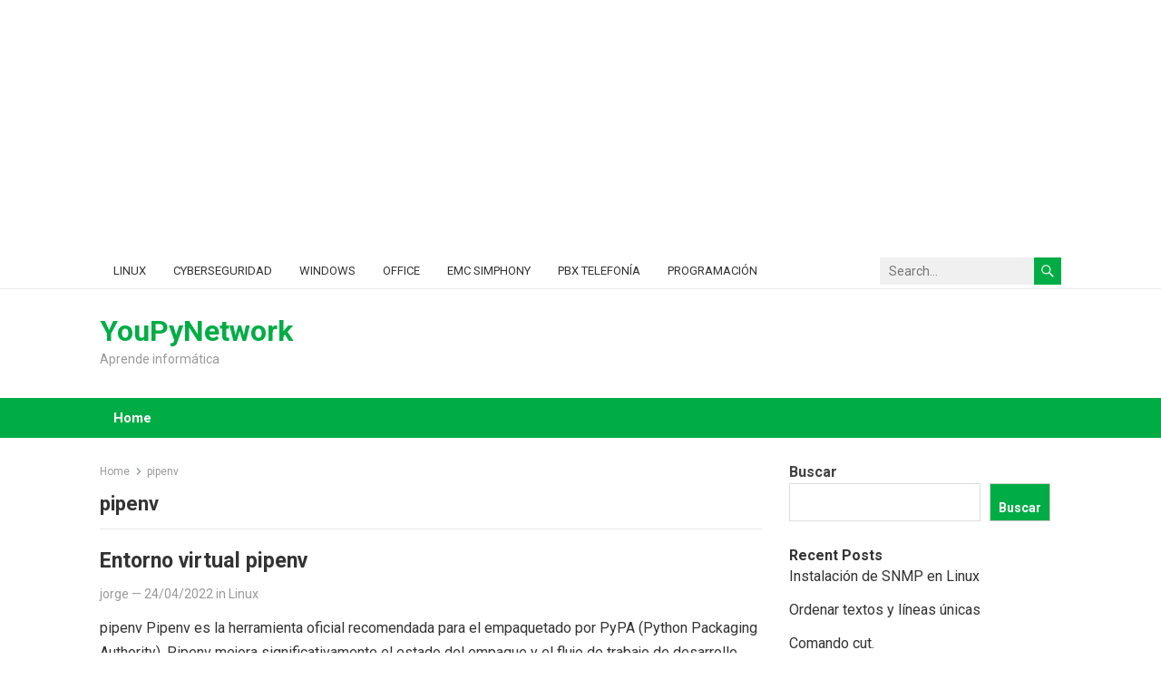

--- FILE ---
content_type: text/html; charset=utf-8
request_url: https://www.google.com/recaptcha/api2/aframe
body_size: 266
content:
<!DOCTYPE HTML><html><head><meta http-equiv="content-type" content="text/html; charset=UTF-8"></head><body><script nonce="AMalca4O2ornUHXFP9K-NA">/** Anti-fraud and anti-abuse applications only. See google.com/recaptcha */ try{var clients={'sodar':'https://pagead2.googlesyndication.com/pagead/sodar?'};window.addEventListener("message",function(a){try{if(a.source===window.parent){var b=JSON.parse(a.data);var c=clients[b['id']];if(c){var d=document.createElement('img');d.src=c+b['params']+'&rc='+(localStorage.getItem("rc::a")?sessionStorage.getItem("rc::b"):"");window.document.body.appendChild(d);sessionStorage.setItem("rc::e",parseInt(sessionStorage.getItem("rc::e")||0)+1);localStorage.setItem("rc::h",'1769289332624');}}}catch(b){}});window.parent.postMessage("_grecaptcha_ready", "*");}catch(b){}</script></body></html>